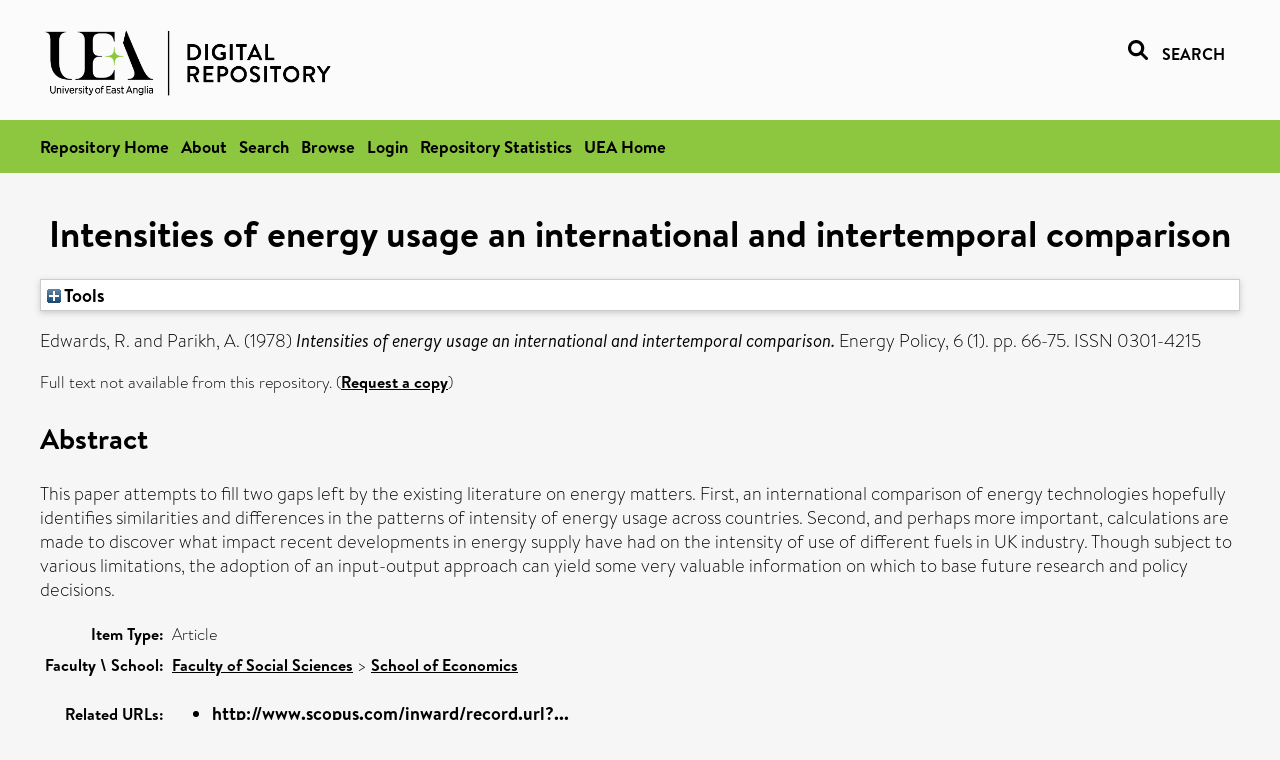

--- FILE ---
content_type: text/html; charset=utf-8
request_url: https://ueaeprints.uea.ac.uk/id/eprint/44455/
body_size: 20868
content:
<!DOCTYPE html PUBLIC "-//W3C//DTD XHTML 1.0 Transitional//EN" "http://www.w3.org/TR/xhtml1/DTD/xhtml1-transitional.dtd">
<html xmlns="http://www.w3.org/1999/xhtml" lang="en">
<head>

    <title> Intensities of energy usage an international and intertemporal comparison  - UEA Digital Repository</title>
    <link rel="icon" href="/favicon.ico" type="image/x-icon" />
    <link rel="shortcut icon" href="/favicon.ico" type="image/x-icon" />
    <link rel="Top" href="https://ueaeprints.uea.ac.uk/" />
    <link rel="Search" href="https://ueaeprints.uea.ac.uk/cgi/facet/simple2" />
    <meta name="eprints.eprintid" content="44455" />
<meta name="eprints.rev_number" content="31" />
<meta name="eprints.eprint_status" content="archive" />
<meta name="eprints.userid" content="6932" />
<meta name="eprints.source" content="pure" />
<meta name="eprints.dir" content="disk0/00/04/44/55" />
<meta name="eprints.datestamp" content="2013-11-26 12:44:05" />
<meta name="eprints.lastmod" content="2022-10-24 05:03:23" />
<meta name="eprints.status_changed" content="2013-11-13 15:04:02" />
<meta name="eprints.type" content="article" />
<meta name="eprints.metadata_visibility" content="show" />
<meta name="eprints.creators_name" content="Edwards, R." />
<meta name="eprints.creators_name" content="Parikh, A." />
<meta name="eprints.creators_id" content="j110" />
<meta name="eprints.title" content="Intensities of energy usage an international and intertemporal comparison" />
<meta name="eprints.ispublished" content="pub" />
<meta name="eprints.divisions" content="ECO" />
<meta name="eprints.abstract" content="This paper attempts to fill two gaps left by the existing literature on energy matters. First, an international comparison of energy technologies hopefully identifies similarities and differences in the patterns of intensity of energy usage across countries. Second, and perhaps more important, calculations are made to discover what impact recent developments in energy supply have had on the intensity of use of different fuels in UK industry. Though subject to various limitations, the adoption of an input-output approach can yield some very valuable information on which to base future research and policy decisions." />
<meta name="eprints.date" content="1978-03-01" />
<meta name="eprints.date_type" content="published" />
<meta name="eprints.creators_browse_id" content="j110" />
<meta name="eprints.creators_search_name" content="Edwards, R." />
<meta name="eprints.creators_search_name" content="Parikh, A." />
<meta name="eprints.creators_search_id" content="j110" />
<meta name="eprints.full_text_status" content="none" />
<meta name="eprints.publication" content="Energy Policy" />
<meta name="eprints.volume" content="6" />
<meta name="eprints.number" content="1" />
<meta name="eprints.pagerange" content="66-75" />
<meta name="eprints.pages" content="10" />
<meta name="eprints.refereed" content="TRUE" />
<meta name="eprints.issn" content="0301-4215" />
<meta name="eprints.related_url_url" content="http://www.scopus.com/inward/record.url?scp=49349121952&amp;partnerID=8YFLogxK" />
<meta name="eprints.citation" content="  Edwards, R. and Parikh, A.   (1978) Intensities of energy usage an international and intertemporal comparison.  Energy Policy, 6 (1).  pp. 66-75.  ISSN 0301-4215     " />
<link rel="schema.DC" href="http://purl.org/DC/elements/1.0/" />
<meta name="DC.relation" content="https://ueaeprints.uea.ac.uk/id/eprint/44455/" />
<meta name="DC.title" content="Intensities of energy usage an international and intertemporal comparison" />
<meta name="DC.creator" content="Edwards, R." />
<meta name="DC.creator" content="Parikh, A." />
<meta name="DC.description" content="This paper attempts to fill two gaps left by the existing literature on energy matters. First, an international comparison of energy technologies hopefully identifies similarities and differences in the patterns of intensity of energy usage across countries. Second, and perhaps more important, calculations are made to discover what impact recent developments in energy supply have had on the intensity of use of different fuels in UK industry. Though subject to various limitations, the adoption of an input-output approach can yield some very valuable information on which to base future research and policy decisions." />
<meta name="DC.date" content="1978-03-01" />
<meta name="DC.type" content="Article" />
<meta name="DC.type" content="PeerReviewed" />
<meta name="DC.identifier" content="  Edwards, R. and Parikh, A.   (1978) Intensities of energy usage an international and intertemporal comparison.  Energy Policy, 6 (1).  pp. 66-75.  ISSN 0301-4215     " />
<!-- Highwire Press meta tags -->
<meta name="citation_title" content="Intensities of energy usage an international and intertemporal comparison" />
<meta name="citation_author" content="Edwards, R." />
<meta name="citation_author" content="Parikh, A." />
<meta name="citation_publication_date" content="1978/03/01" />
<meta name="citation_online_date" content="2013/11/26" />
<meta name="citation_journal_title" content="Energy Policy" />
<meta name="citation_issn" content="0301-4215" />
<meta name="citation_volume" content="6" />
<meta name="citation_issue" content="1" />
<meta name="citation_firstpage" content="66" />
<meta name="citation_lastpage" content="75" />
<meta name="citation_date" content="1978/03/01" />
<meta name="citation_cover_date" content="1978/03/01" />
<meta name="citation_abstract" content="This paper attempts to fill two gaps left by the existing literature on energy matters. First, an international comparison of energy technologies hopefully identifies similarities and differences in the patterns of intensity of energy usage across countries. Second, and perhaps more important, calculations are made to discover what impact recent developments in energy supply have had on the intensity of use of different fuels in UK industry. Though subject to various limitations, the adoption of an input-output approach can yield some very valuable information on which to base future research and policy decisions." />
<!-- PRISM meta tags -->
<link rel="schema.prism" href="https://www.w3.org/submissions/2020/SUBM-prism-20200910/" />
<meta name="prism.dateReceived" content="2013-11-26T12:44:05" />
<meta name="prism.modificationDate" content="2022-10-24T05:03:23" />
<meta name="prism.pageRange" content="66-75" />
<meta name="prism.startingPage" content="66" />
<meta name="prism.endingPage" content="75" />
<meta name="prism.pageCount" content="10" />
<meta name="prism.issn" content="0301-4215" />
<meta name="prism.publicationName" content="Energy Policy" />
<meta name="prism.volume" content="6" />
<meta name="prism.number" content="1" />
<link rel="alternate" href="https://ueaeprints.uea.ac.uk/cgi/export/eprint/44455/ContextObject/uea-eprint-44455.xml" type="text/xml; charset=utf-8" title="OpenURL ContextObject" />
<link rel="alternate" href="https://ueaeprints.uea.ac.uk/cgi/export/eprint/44455/DC/uea-eprint-44455.txt" type="text/plain; charset=utf-8" title="Dublin Core" />
<link rel="alternate" href="https://ueaeprints.uea.ac.uk/cgi/export/eprint/44455/Text/uea-eprint-44455.txt" type="text/plain; charset=utf-8" title="ASCII Citation" />
<link rel="alternate" href="https://ueaeprints.uea.ac.uk/cgi/export/eprint/44455/CSV/uea-eprint-44455.csv" type="text/csv; charset=utf-8" title="Multiline CSV" />
<link rel="alternate" href="https://ueaeprints.uea.ac.uk/cgi/export/eprint/44455/RefWorks/uea-eprint-44455.ref" type="text/plain" title="RefWorks" />
<link rel="alternate" href="https://ueaeprints.uea.ac.uk/cgi/export/eprint/44455/COinS/uea-eprint-44455.txt" type="text/plain; charset=utf-8" title="OpenURL ContextObject in Span" />
<link rel="alternate" href="https://ueaeprints.uea.ac.uk/cgi/export/eprint/44455/Simple/uea-eprint-44455.txt" type="text/plain; charset=utf-8" title="Simple Metadata" />
<link rel="alternate" href="https://ueaeprints.uea.ac.uk/cgi/export/eprint/44455/RDFNT/uea-eprint-44455.nt" type="text/plain" title="RDF+N-Triples" />
<link rel="alternate" href="https://ueaeprints.uea.ac.uk/cgi/export/eprint/44455/MODS/uea-eprint-44455.xml" type="text/xml; charset=utf-8" title="MODS" />
<link rel="alternate" href="https://ueaeprints.uea.ac.uk/cgi/export/eprint/44455/DIDL/uea-eprint-44455.xml" type="text/xml; charset=utf-8" title="MPEG-21 DIDL" />
<link rel="alternate" href="https://ueaeprints.uea.ac.uk/cgi/export/eprint/44455/EndNote/uea-eprint-44455.enw" type="text/plain; charset=utf-8" title="EndNote" />
<link rel="alternate" href="https://ueaeprints.uea.ac.uk/cgi/export/eprint/44455/JSON/uea-eprint-44455.js" type="application/json; charset=utf-8" title="JSON" />
<link rel="alternate" href="https://ueaeprints.uea.ac.uk/cgi/export/eprint/44455/Refer/uea-eprint-44455.refer" type="text/plain" title="Refer" />
<link rel="alternate" href="https://ueaeprints.uea.ac.uk/cgi/export/eprint/44455/RDFXML/uea-eprint-44455.rdf" type="application/rdf+xml" title="RDF+XML" />
<link rel="alternate" href="https://ueaeprints.uea.ac.uk/cgi/export/eprint/44455/RIS/uea-eprint-44455.ris" type="text/plain" title="Reference Manager" />
<link rel="alternate" href="https://ueaeprints.uea.ac.uk/cgi/export/eprint/44455/RDFN3/uea-eprint-44455.n3" type="text/n3" title="RDF+N3" />
<link rel="alternate" href="https://ueaeprints.uea.ac.uk/cgi/export/eprint/44455/BibTeX/uea-eprint-44455.bib" type="text/plain; charset=utf-8" title="BibTeX" />
<link rel="alternate" href="https://ueaeprints.uea.ac.uk/cgi/export/eprint/44455/XML/uea-eprint-44455.xml" type="application/vnd.eprints.data+xml; charset=utf-8" title="EP3 XML" />
<link rel="alternate" href="https://ueaeprints.uea.ac.uk/cgi/export/eprint/44455/METS/uea-eprint-44455.xml" type="text/xml; charset=utf-8" title="METS" />
<link rel="alternate" href="https://ueaeprints.uea.ac.uk/cgi/export/eprint/44455/HTML/uea-eprint-44455.html" type="text/html; charset=utf-8" title="HTML Citation" />
<link rel="Top" href="https://ueaeprints.uea.ac.uk/" />
    <link rel="Sword" href="https://ueaeprints.uea.ac.uk/sword-app/servicedocument" />
    <link rel="SwordDeposit" href="https://ueaeprints.uea.ac.uk/id/contents" />
    <link rel="Search" type="text/html" href="https://ueaeprints.uea.ac.uk/cgi/search" />
    <link rel="Search" type="application/opensearchdescription+xml" href="https://ueaeprints.uea.ac.uk/cgi/opensearchdescription" title="UEA Digital Repository" />
    <script type="text/javascript" src="https://www.google.com/jsapi">
//padder
</script><script type="text/javascript">
// <![CDATA[
google.charts.load("current", {packages:["corechart", "geochart"]});
// ]]></script><script type="text/javascript">
// <![CDATA[
var eprints_http_root = "https://ueaeprints.uea.ac.uk";
var eprints_http_cgiroot = "https://ueaeprints.uea.ac.uk/cgi";
var eprints_oai_archive_id = "ueaeprints.uea.ac.uk";
var eprints_logged_in = false;
var eprints_logged_in_userid = 0; 
var eprints_logged_in_username = ""; 
var eprints_logged_in_usertype = ""; 
// ]]></script>
    <style type="text/css">.ep_logged_in { display: none }</style>
    <link rel="stylesheet" type="text/css" href="/style/auto-3.4.3.css" />
    <script type="text/javascript" src="/javascript/auto-3.4.3.js">
//padder
</script>
    <!--[if lte IE 6]>
        <link rel="stylesheet" type="text/css" href="/style/ie6.css" />
   <![endif]-->
    <meta name="Generator" content="EPrints 3.4.3" />
    <meta http-equiv="Content-Type" content="text/html; charset=UTF-8" />
    <meta http-equiv="Content-Language" content="en" />
    

</head>


  <body>
  <div id="page-container">
  <div id="content-wrap">
  <header>

  <div id="header-banner">
    <div id="banner-logo-search">
      <div id="header-logo">
        <a href="https://ueaeprints.uea.ac.uk">
		<!--          <img alt="University of East Anglia logo" src="https://www.uea.ac.uk/o/uea-website-theme/images/color_schemes/generic-pages-templates-black-logo/logo.png"/>-->
		<img alt="University of East Anglia logo" src="https://ueaeprints.uea.ac.uk/images/Logo-transparent.png" />
        </a>
      </div>
      <div id="header-search">
	      <a href="/cgi/facet/simple2" alt="link to search page, search link, search icon, search, faceted simple search" style="text-decoration: none;font-weight: 600;text-transform: uppercase;">
<svg viewBox="0 0 512 512" height="20"><!--! Font Awesome Pro 6.1.2 by @fontawesome - https://fontawesome.com License - https://fontawesome.com/license (Commercial License) Copyright 2022 Fonticons, Inc. --><path d="M500.3 443.7l-119.7-119.7c27.22-40.41 40.65-90.9 33.46-144.7C401.8 87.79 326.8 13.32 235.2 1.723C99.01-15.51-15.51 99.01 1.724 235.2c11.6 91.64 86.08 166.7 177.6 178.9c53.8 7.189 104.3-6.236 144.7-33.46l119.7 119.7c15.62 15.62 40.95 15.62 56.57 0C515.9 484.7 515.9 459.3 500.3 443.7zM79.1 208c0-70.58 57.42-128 128-128s128 57.42 128 128c0 70.58-57.42 128-128 128S79.1 278.6 79.1 208z"></path></svg>
<span style="padding-left: 10px;">Search</span>
</a>

      </div>
    </div>
  </div>
  </header>
  <div id="banner-tools-container">
    <div id="banner-eprints-tools">
      <ul class="ep_tm_key_tools" id="ep_tm_menu_tools" role="toolbar"><li><a href="/cgi/users/home">Login</a></li><li><a href="https://ueaeprints.uea.ac.uk/cgi/stats/report">Repository Statistics</a></li></ul>
    </div>
  </div>

  <div id="wrapper-page-content">
    <div id="page-content">
      <h1>

Intensities of energy usage an international and intertemporal comparison

</h1>
      <div class="ep_summary_content"><div class="ep_summary_content_left"></div><div class="ep_summary_content_right"></div><div class="ep_summary_content_top"><div class="ep_summary_box " id="ep_summary_box_1"><div class="ep_summary_box_title"><div class="ep_no_js">Tools</div><div class="ep_only_js" id="ep_summary_box_1_colbar" style="display: none"><a class="ep_box_collapse_link" onclick="EPJS_blur(event); EPJS_toggleSlideScroll('ep_summary_box_1_content',true,'ep_summary_box_1');EPJS_toggle('ep_summary_box_1_colbar',true);EPJS_toggle('ep_summary_box_1_bar',false);return false" href="#"><img alt="-" src="/style/images/minus.png" border="0" /> Tools</a></div><div class="ep_only_js" id="ep_summary_box_1_bar"><a class="ep_box_collapse_link" onclick="EPJS_blur(event); EPJS_toggleSlideScroll('ep_summary_box_1_content',false,'ep_summary_box_1');EPJS_toggle('ep_summary_box_1_colbar',false);EPJS_toggle('ep_summary_box_1_bar',true);return false" href="#"><img alt="+" src="/style/images/plus.png" border="0" /> Tools</a></div></div><div class="ep_summary_box_body" id="ep_summary_box_1_content" style="display: none"><div id="ep_summary_box_1_content_inner"><div class="ep_block" style="margin-bottom: 1em"><form method="get" accept-charset="utf-8" action="https://ueaeprints.uea.ac.uk/cgi/export_redirect">
  <input name="eprintid" id="eprintid" value="44455" type="hidden" />
  <select name="format">
    <option value="ContextObject">OpenURL ContextObject</option>
    <option value="DC">Dublin Core</option>
    <option value="Text">ASCII Citation</option>
    <option value="CSV">Multiline CSV</option>
    <option value="RefWorks">RefWorks</option>
    <option value="COinS">OpenURL ContextObject in Span</option>
    <option value="Simple">Simple Metadata</option>
    <option value="RDFNT">RDF+N-Triples</option>
    <option value="MODS">MODS</option>
    <option value="DIDL">MPEG-21 DIDL</option>
    <option value="EndNote">EndNote</option>
    <option value="JSON">JSON</option>
    <option value="Refer">Refer</option>
    <option value="RDFXML">RDF+XML</option>
    <option value="RIS">Reference Manager</option>
    <option value="RDFN3">RDF+N3</option>
    <option value="BibTeX">BibTeX</option>
    <option value="XML">EP3 XML</option>
    <option value="METS">METS</option>
    <option value="HTML">HTML Citation</option>
  </select>
  <input type="submit" value="Export" class="ep_form_action_button" />
</form></div></div></div></div></div><div class="ep_summary_content_main">

  <p style="margin-bottom: 1em">
    


    <span class="person"><span class="person_name">Edwards, R.</span></span> and <span class="person"><span class="person_name">Parikh, A.</span></span>
    
  

(1978)

<em>Intensities of energy usage an international and intertemporal comparison.</em>


    Energy Policy, 6 (1).
     pp. 66-75.
     ISSN 0301-4215
  


  



  </p>

  

  

    
      Full text not available from this repository.
      
        (<a href="https://ueaeprints.uea.ac.uk/cgi/request_doc?eprintid=44455">Request a copy</a>)
      
    
  
    

  

  

  
    <h2>Abstract</h2>
    <p style="text-align: left; margin: 1em auto 0em auto">This paper attempts to fill two gaps left by the existing literature on energy matters. First, an international comparison of energy technologies hopefully identifies similarities and differences in the patterns of intensity of energy usage across countries. Second, and perhaps more important, calculations are made to discover what impact recent developments in energy supply have had on the intensity of use of different fuels in UK industry. Though subject to various limitations, the adoption of an input-output approach can yield some very valuable information on which to base future research and policy decisions.</p>
  

  <table style="margin-bottom: 1em; margin-top: 1em;" cellpadding="3">
    <tr>
      <th align="right">Item Type:</th>
      <td>
        Article
        
        
        
      </td>
    </tr>
    
    
      
    
      
    
      
    
      
    
      
        <tr>
          <th align="right">Faculty \ School:</th>
          <td valign="top"><a href="https://ueaeprints.uea.ac.uk/view/divisions/SSF/">Faculty of Social Sciences</a> &gt; <a href="https://ueaeprints.uea.ac.uk/view/divisions/ECO/">School of Economics</a></td>
        </tr>
      
    
      
    
      
        <tr>
          <th align="right">Related URLs:</th>
          <td valign="top"><ul><li><a href="http://www.scopus.com/inward/record.url?scp=49349121952&amp;partnerID=8YFLogxK">http://www.scopus.com/inward/record.url?...</a></li></ul></td>
        </tr>
      
    
      
    
      
        <tr>
          <th align="right">Depositing User:</th>
          <td valign="top">

<a href="https://ueaeprints.uea.ac.uk/cgi/users/home?screen=User::View&amp;userid=6932"><span class="ep_name_citation"><span class="person_name">Pure Connector</span></span></a>

</td>
        </tr>
      
    
      
        <tr>
          <th align="right">Date Deposited:</th>
          <td valign="top">26 Nov 2013 12:44</td>
        </tr>
      
    
      
        <tr>
          <th align="right">Last Modified:</th>
          <td valign="top">24 Oct 2022 05:03</td>
        </tr>
      
    
    <tr>
      <th align="right">URI:</th>
      <td valign="top"><a href="https://ueaeprints.uea.ac.uk/id/eprint/44455">https://ueaeprints.uea.ac.uk/id/eprint/44455</a></td>
    </tr>
    <tr>
      <th align="right">DOI:</th>
      <td valign="top"></td>
    </tr>
  </table>

  
  

  

  
    <h3>Actions (login required)</h3>
    <table class="ep_summary_page_actions">
    
      <tr>
        <td><a href="/cgi/users/home?screen=EPrint%3A%3AView&amp;eprintid=44455"><img src="/style/images/action_view.png" alt="View Item" class="ep_form_action_icon" role="button" /></a></td>
        <td>View Item</td>
      </tr>
    
    </table>
  

</div><div class="ep_summary_content_bottom"></div><div class="ep_summary_content_after"></div></div>
    </div>
  </div>

</div>

<footer id="footer" class="footer" role="contentinfo" data-swiftype-index="false">
    <div class="container">
        <div class="row">
            <div class="col-xs-12">
                <p id="footer-copyright"> © UEA. All rights reserved. University of East Anglia, Norwich Research Park, Norwich, Norfolk, NR4
                    7TJ, UK <span class="visible-lg-*">|</span> +44 (0) 1603 456161 </p>
                <ul class="footer_links">
                    <li><a href="https://www.uea.ac.uk/about/university-information/statutory-and-legal/website" target="_blank">Accessibility</a></li> | <li><a href="https://www.uea.ac.uk/about/university-information/statutory-legal-policies" target="_blank">Legal Statements</a></li> | <li><a href="https://www.uea.ac.uk/about/university-information/statutory-legal-policies/modern-slavery-statement" target="_blank">Statement on Modern Slavery</a></li> | <li><a href="https://www.uea.ac.uk/about/university-information/statutory-and-legal/website" target="_blank">Cookie Policy</a></li> | <li><a href="https://www.uea.ac.uk/about/university-information/statutory-and-legal/data-protection" target="_blank">Data Protection</a></li>
                </ul>
            </div>
        </div>
    </div>
</footer>
  
  </div>
  </body>
</html>